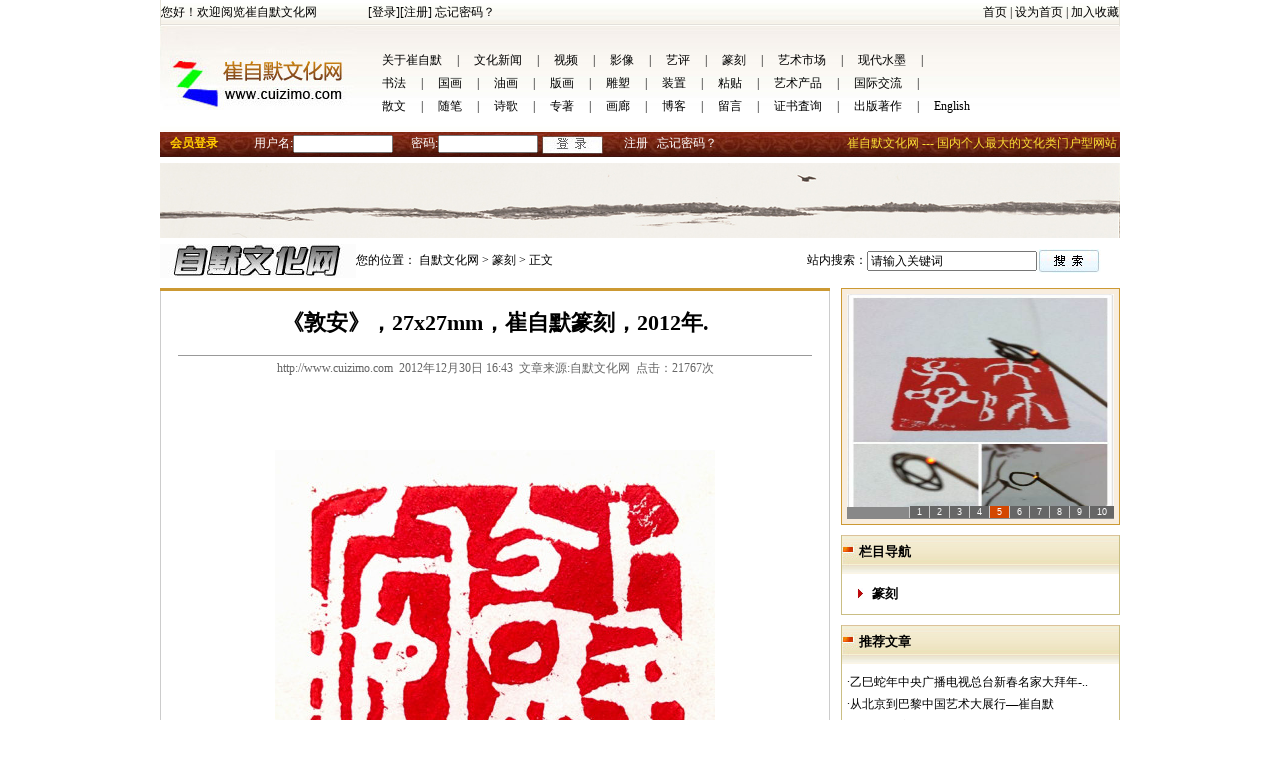

--- FILE ---
content_type: text/html
request_url: http://www.cuizimo.com/newss.asp?CataID=A0007&id=4788
body_size: 10875
content:


<html>
<head>

<title>《敦安》，27x27mm，崔自默篆刻，2012年.-崔自默文化网</title>
<meta name="google-site-verification" content="qjhyD7T_jhhK0nhEsusfK3clPt76scpbtvFgxN1rZzM" />
<meta http-equiv="Content-Type" content="text/html; charset=gb2312">
<link href="size.css" rel="stylesheet" type="text/css">
<script src="js/jquery.tools.min.js" type="text/javascript"></script>
</head>

<body bgcolor="#FFFFFF" leftmargin="0" topmargin="0" marginwidth="0" marginheight="0">
<table width="960" border="0" align="center" cellpadding="0" cellspacing="0" style=" border-left:#E4E1D8 double 1px; border-right:#E4E1D8 double 1px;">
  <tr>
    <td width="207" background="images/zimo_02.jpg">您好！欢迎阅览崔自默文化网</td>
    <td width="541" align="left" background="images/zimo_02.jpg"><a href="login.asp" class="v2">[登录]</a><a href="reg.asp" class="v2">[注册]</a> <a href="getpwd.asp" class="v2">忘记密码？</a></td>
    <td width="210" height="26" align="right" background="images/zimo_02.jpg"><a href="index.asp" class="v3">首页</a> | <a href="#" onClick="this.style.behavior='url(#default#homepage)';this.sethomepage('http://www.cuizimo.com');return false;" class="v2">设为首页</a> | <a href="#" onClick="window.external.AddFavorite('http://www.cuizimo.com','自墨文化网');return false" class="v2">加入收藏</a></td>
  </tr>
  
</table>
<table width="960" height="106" border="0" align="center" cellpadding="0" cellspacing="0" background="images/zimo_06.jpg">
  <tr>
    <td width="207" valign="top"><a href="index.asp"><img src="images/zimo_05.jpg" width="197" height="84" alt="" border="0"></a></td>
    <td width="753" valign="top" style=" padding-top:23px;"><table width="100%" border="0" cellspacing="0" cellpadding="0">
      <tr>
        <td height="23"><a href="news.asp?cataid=A0001" class="vtop" target="_blank">关于崔自默</a>|<a href="news.asp?cataid=A0002" class="vtop" target="_blank">文化新闻</a>|<a href="pro2.asp?cataid=A0003" class="vtop" target="_blank">视频</a>|<a href="news2lei.asp?cataid=A0004" class="vtop" target="_blank">影像</a>|<a href="news2.asp?cataid=A0005" class="vtop" target="_blank">艺评</a>|<a href="news2.asp?cataid=A0007" class="vtop" target="_blank">篆刻</a>|<a href="news2.asp?cataid=A0159" class="vtop" target="_blank">艺术市场</a>|<a href="news2.asp?cataid=A0011" class="vtop" target="_blank">现代水墨</a>|</td>
      </tr>
      <tr>
        <td height="23"><a href="news2.asp?cataid=A0008" class="vtop" target="_blank">书法</a>|<a href="news2lei.asp?cataid=A0009" class="vtop" target="_blank">国画</a>|<a href="news2.asp?cataid=A0012" class="vtop" target="_blank">油画</a>|<a href="pro2.asp?cataid=A0013" class="vtop" target="_blank">版画</a>|<a href="pro2.asp?cataid=A0014" class="vtop" target="_blank">雕塑</a>|<a href="news2.asp?cataid=A0015" class="vtop" target="_blank">装置</a>|<a href="news2.asp?cataid=A0016" class="vtop" target="_blank">粘贴</a>|<a href="news2lei.asp?cataid=A0160" class="vtop" target="_blank">艺术产品</a>|<a href="news.asp?cataid=A0164" class="vtop" target="_blank">国际交流</a>|</td>
      </tr>
      <tr>
        <td height="23"><a href="news.asp?cataid=A0017" class="vtop" target="_blank">散文</a>|<a href="news2lei.asp?cataid=A0018" class="vtop" target="_blank">随笔</a>|<a href="news.asp?cataid=A0020" class="vtop" target="_blank">诗歌</a>|<a href="news2lei.asp?cataid=A0157" class="vtop" target="_blank">专著</a>|<a href="pro2.asp?cataid=A0161" class="vtop" target="_blank">画廊</a>|<a href="news2.asp?cataid=A0162" class="vtop" target="_blank">博客</a>|<a href="liu.asp" class="vtop" target="_blank">留言</a>|<a href="zjs.asp" class="vtop" target="_blank">证书査询</a>|<a href="pro2lei.asp?cataid=A0158" class="vtop" target="_blank">出版著作</a>|<a href="news.asp?cataid=A0165" class="vtop" target="_blank">English</a></td>
      </tr>
    </table></td>
  </tr>
</table>
<table width="960" height="25" border="0" align="center" cellpadding="0" cellspacing="0">
  <tr>
    <td background="images/zimo_10.jpg"><table width="100%" border="0" cellspacing="0" cellpadding="0">
                <form id="checkfk" name="checkfk" method="post" action=""><tr>
        <td width="7%" align="center"><div style="font-weight:bold; color:#FFCC00;">会员登录</div></td>
        <td width="56%" style=" color:#fff;"><table width="536" border="0" cellspacing="0" cellpadding="0">
          <tr>
           
            <td width="468">
<table width="534" border="0" cellspacing="0" cellpadding="0">
            <tr>
              <td width="12%" align="right" style="color:#fff;">用户名:</td>
              <td width="19%" style="color:#fff;"><input name="username" type="text" id="username" style="height:18px;" size="12" /></td>
              <td width="8%" align="right" style="color:#fff;">密码:</td>
              <td width="19%" style="color:#fff;"><input name="password" type="password" size="12" style="height:18px;" /></td>
              <td width="16%" style="padding-top:2px;"><input name="image" type="image" style="margin-left:3px;"  onclick="return checkfk();" value="提交" src="images/zimo_09s.jpg" />
                <input name="login" type="hidden" id="login" value="ok" /></td>
              <td width="26%"><a href="reg.asp" class="v2" style="color:#FFFFFF">注册</a> &nbsp;  <a href="getpwd.asp" class="v2" style="color:#FFFFFF">忘记密码？</a></td>
            </tr>
          </table>
</td>
			 </tr>
        </table>          </td>
        <td width="37%" align="right" style="color:#FBDF35;">崔自默文化网 --- 国内个人最大的文化类门户型网站&nbsp;</td>
        </tr></form>
    </table></td>
  </tr>
</table>


<SCRIPT LANGUAGE="JavaScript">
<!--
function checkspace(checkstr) {
  var str = '';
  for(i = 0; i < checkstr.length; i++) {
    str = str + ' ';
  }
  return (str == checkstr);
}

function checkfk()
{
   if(checkspace(document.chex.username.value)) {
	document.chex.username.focus();
    alert("请填写用户名!");
	return false;
  }
   if(checkspace(document.chex.password.value)) {
	document.chex.password.focus();
    alert("请填写密码!");
	return false;
  }
}
//-->
</script> 

<table width="960" border="0" align="center" cellpadding="0" cellspacing="0" style="margin-bottom:6px; margin-top:6px; ">
  <tr>
    <td><img src=adminis/uploadfile/201010118471880350.jpg border=0 width=960 height=75 ></td>
  </tr>
</table>
<table width="960" border="0" align="center" cellpadding="0" cellspacing="0" style="margin-bottom:10px;">
  <tr>
    <td width="196"><img src="img/logo.jpg" /></td>
    <td width="462">
      您的位置：<a href="index.asp" class="v2"> 自默文化网 &gt; </a><a href=?cataid=A0007 class=v2>篆刻 > </a>正文</td>
    <td width="66" align="right">站内搜索：</td>
    <form action="sou.asp" method="post" name="form2" id="form2">
      <td width="153"><input name="textfield3" type="text" size="22" value="请输入关键词" onClick="value=''"/>
      </td>
      <td width="83" style="padding-top:1px;"><input type="image" name="imageField" src="img/sou.jpg" /></td>
    </form>
  </tr>
</table>

<table width="960" border="0" align="center" cellpadding="0" cellspacing="0">
  <tr>
    <td width="681" valign="top"><table width="670" border="0" cellspacing="0" cellpadding="0">
      <tr>
        <td height="3" bgcolor="#CC9933"></td>
      </tr>
    </table>
      <table width="670" border="0" cellspacing="0" cellpadding="0" style="border-left:#CCCCCC double 1px; border-right:#CCCCCC double 1px; border-bottom:#CCCCCC double 1px;">
      <tr>
        <td height="631" align="center" valign="top"><table width="95%" border="0" cellspacing="0" cellpadding="0">
          <tr>
            <td height="65" align="center" style=" line-height:180%; border-bottom:#999999 double 1px; font-size:22px; font-weight:bold;">《敦安》，27x27mm，崔自默篆刻，2012年.</td>
          </tr>
          <tr>
            <td height="26" align="center"  style="color:#666666;">http://www.cuizimo.com&nbsp;&nbsp;2012年12月30日&nbsp;16:43&nbsp;&nbsp;文章来源:自默文化网&nbsp;&nbsp;点击：21767次</td>
          </tr>
          <tr>
            <td height="26" valign="top" style=" padding:10px; line-height:210%; font-size:14px; width:612px; overflow:hidden;">
<DIV class=WB_text node-type="feed_list_content" nick-name="崔自默">&nbsp;</DIV>
<DIV class=WB_text node-type="feed_list_content" nick-name="崔自默">&nbsp;</DIV>
<DIV class=WB_text align=center node-type="feed_list_content" nick-name="崔自默"><IMG src="/adminis/WebEditor/UploadFile/2012123016434544.jpg" border=0></DIV>
<DIV class=WB_text align=center node-type="feed_list_content" nick-name="崔自默"><FONT size=2>《敦安》，27x27mm，崔自默篆刻，2012年.</FONT></DIV><br><br><b>总共1页&nbsp;&nbsp;</b><font color='#FF0000'><b>1</b></font>&nbsp;&nbsp;		
	</td>
          </tr>
        </table>
		
<table height="90" cellspacing="0" cellpadding="0" width="95%" align="center" border="0" style="margin-bottom:18px;">
          <tbody>
            <tr class="text">
              <td height="35" bgcolor="#f0f0f0">&nbsp;上一篇：

<a href="newss.asp?id=5167&amp;Cataid=A0007" target="_blank"  class="v2" style="color:undefined">仁爱</a>

		  
</td>
            </tr>
            <tr class="text">
              <td height="25" bgcolor="#f0f0f0">

&nbsp;下一篇：

<a href="newss.asp?id=4787&amp;Cataid=A0007" target="_blank"  class="v2" style="color:undefined">《子曰其恕乎》，33x33mm，崔自默篆刻，2012年</a>

		  </td>
            </tr>
            <tr class="text">
              <td height="30" bgcolor="#f0f0f0"><div align="center">
<a class="v2" href="javascript:window.print()">【打印文章】</a>&nbsp;<a href="#" onClick="window.external.AddFavorite('http://www.cuizimo.com/newss.asp?CataID=A0007&id=4788','自默文化网');return false" class="v2">【加入收藏】</a>&nbsp;<a class="v2" href="javascript:window.close()">【关闭本页】</a> </div></td>
            </tr>
          </tbody>
      </table>		
		</td>
      </tr>
    </table>
      <table width="670" border="0" cellspacing="0" cellpadding="0" class="bian2" style="margin-top:10px;">
        <tr>
          <td height="36" background="img/erj3.jpg" class="a1">&nbsp;&nbsp;相关文章</td>
        </tr>
        <tr>
          <td height="36" style="padding:10px;">
	<table width="100%" border="0" cellspacing="0" cellpadding="0">
         <tr>
           <td valign="bottom" height="22"><a href="newss.asp?CataID=A0007&amp;id=5167" target="_blank" class="v2" style="color:undefined">·仁爱
           </a></td>
         </tr>
     </table>
	
	<table width="100%" border="0" cellspacing="0" cellpadding="0">
         <tr>
           <td valign="bottom" height="22"><a href="newss.asp?CataID=A0007&amp;id=5166" target="_blank" class="v2" style="color:undefined">·艺术之精神 科学之思想
           </a></td>
         </tr>
     </table>
	
	<table width="100%" border="0" cellspacing="0" cellpadding="0">
         <tr>
           <td valign="bottom" height="22"><a href="newss.asp?CataID=A0007&amp;id=4788" target="_blank" class="v2" style="color:undefined">·《敦安》，27x27mm，崔自默篆刻，2012年.
           </a></td>
         </tr>
     </table>
	
	<table width="100%" border="0" cellspacing="0" cellpadding="0">
         <tr>
           <td valign="bottom" height="22"><a href="newss.asp?CataID=A0007&amp;id=4787" target="_blank" class="v2" style="color:undefined">·《子曰其恕乎》，33x33mm，崔自默篆刻，2012年
           </a></td>
         </tr>
     </table>
	
	<table width="100%" border="0" cellspacing="0" cellpadding="0">
         <tr>
           <td valign="bottom" height="22"><a href="newss.asp?CataID=A0007&amp;id=4730" target="_blank" class="v2" style="color:undefined">·《澄台翰饭》，27x44x60mm，崔自默篆刻，2012年
           </a></td>
         </tr>
     </table>
	
	<table width="100%" border="0" cellspacing="0" cellpadding="0">
         <tr>
           <td valign="bottom" height="22"><a href="newss.asp?CataID=A0007&amp;id=4480" target="_blank" class="v2" style="color:undefined">·崔自默新印
           </a></td>
         </tr>
     </table>
	
	<table width="100%" border="0" cellspacing="0" cellpadding="0">
         <tr>
           <td valign="bottom" height="22"><a href="newss.asp?CataID=A0007&amp;id=4402" target="_blank" class="v2" style="color:undefined">·“道由心学，心假香传。” 
           </a></td>
         </tr>
     </table>
	
	<table width="100%" border="0" cellspacing="0" cellpadding="0">
         <tr>
           <td valign="bottom" height="22"><a href="newss.asp?CataID=A0007&amp;id=4378" target="_blank" class="v2" style="color:undefined">·篆刻『心经』
           </a></td>
         </tr>
     </table>
	
	<table width="100%" border="0" cellspacing="0" cellpadding="0">
         <tr>
           <td valign="bottom" height="22"><a href="newss.asp?CataID=A0007&amp;id=4344" target="_blank" class="v2" style="color:undefined">·尊道贵德，和谐共生
           </a></td>
         </tr>
     </table>
	
	<table width="100%" border="0" cellspacing="0" cellpadding="0">
         <tr>
           <td valign="bottom" height="22"><a href="newss.asp?CataID=A0007&amp;id=4337" target="_blank" class="v2" style="color:undefined">·侯宁保平印
           </a></td>
         </tr>
     </table>
	
	<table width="100%" border="0" cellspacing="0" cellpadding="0">
         <tr>
           <td valign="bottom" height="22"><a href="newss.asp?CataID=A0007&amp;id=4278" target="_blank" class="v2" style="color:undefined">·万法一门
           </a></td>
         </tr>
     </table>
	
	<table width="100%" border="0" cellspacing="0" cellpadding="0">
         <tr>
           <td valign="bottom" height="22"><a href="newss.asp?CataID=A0007&amp;id=4229" target="_blank" class="v2" style="color:undefined">·崔自默篆刻『阿耨多罗三藐三菩提』
           </a></td>
         </tr>
     </table>
	
	<table width="100%" border="0" cellspacing="0" cellpadding="0">
         <tr>
           <td valign="bottom" height="22"><a href="newss.asp?CataID=A0007&amp;id=4228" target="_blank" class="v2" style="color:undefined">·崔自默篆刻『心经』
           </a></td>
         </tr>
     </table>
	
	<table width="100%" border="0" cellspacing="0" cellpadding="0">
         <tr>
           <td valign="bottom" height="22"><a href="newss.asp?CataID=A0007&amp;id=4227" target="_blank" class="v2" style="color:undefined">·崔自默新印『大师子吼』
           </a></td>
         </tr>
     </table>
	
	<table width="100%" border="0" cellspacing="0" cellpadding="0">
         <tr>
           <td valign="bottom" height="22"><a href="newss.asp?CataID=A0007&amp;id=4088" target="_blank" class="v2" style="color:undefined">·一怒为苍生
           </a></td>
         </tr>
     </table>
	</td>
        </tr>
      </table>
      <table width="670" border="0" cellspacing="0" cellpadding="0" style="margin-top:10px;">
        <tr>
          <td width="329" valign="top"><table width="100%" border="0" cellspacing="0" cellpadding="0" class="bian2">
              <tr>
                <td height="36" background="img/erj3.jpg" class="a1">&nbsp;&nbsp;图片推荐</td>
              </tr>
              <tr>
                <td height="451" valign="top" bgcolor="#F8F8F8" style="padding:5px;">
                    <table border="0" cellspacing="0" cellpadding="0">
                      <tr>
                        
                        <td><table width="100%" border="0" cellspacing="0" cellpadding="0" style=" margin-right:10px; margin-bottom:10px;">
                            <tr>
                              <td align="center"><a href="newss.asp?CataID=A0002&amp;id=5214" target="_blank" class="v2">
                                
                                <img src="adminis//UpFile/2025-2/1311552522665.jpg" width="148" height="110" style="border:#D9CDB7 double 1px;">
                                
                              </a></td>
                            </tr>
                            <tr>
                              <td align="center" style="padding-top:3px;"><a href="newss.asp?CataID=A0002&amp;id=5214" target="_blank" class="v2">
                                <div style="style=padding-bottom:8px;">乙巳蛇年中央广播</div>
                              </a></td>
                            </tr>
                        </table></td>
                        
                        <td><table width="100%" border="0" cellspacing="0" cellpadding="0" style=" margin-right:10px; margin-bottom:10px;">
                            <tr>
                              <td align="center"><a href="newss.asp?CataID=A0002&amp;id=5107" target="_blank" class="v2">
                                
                                <img src="adminis/uploadfile/201612280102712743.jpg" width="148" height="110" style="border:#D9CDB7 double 1px;">
                                
                              </a></td>
                            </tr>
                            <tr>
                              <td align="center" style="padding-top:3px;"><a href="newss.asp?CataID=A0002&amp;id=5107" target="_blank" class="v2">
                                <div style="style=padding-bottom:8px;">葛优先生到访崔自</div>
                              </a></td>
                            </tr>
                        </table></td>
                        </tr><tr>
                        <td><table width="100%" border="0" cellspacing="0" cellpadding="0" style=" margin-right:10px; margin-bottom:10px;">
                            <tr>
                              <td align="center"><a href="newss.asp?CataID=A0002&amp;id=5039" target="_blank" class="v2">
                                
                                <img src="adminis/uploadfile/201481814532539713.jpg" width="148" height="110" style="border:#D9CDB7 double 1px;">
                                
                              </a></td>
                            </tr>
                            <tr>
                              <td align="center" style="padding-top:3px;"><a href="newss.asp?CataID=A0002&amp;id=5039" target="_blank" class="v2">
                                <div style="style=padding-bottom:8px;">崔自默作品点亮“</div>
                              </a></td>
                            </tr>
                        </table></td>
                        
                        <td><table width="100%" border="0" cellspacing="0" cellpadding="0" style=" margin-right:10px; margin-bottom:10px;">
                            <tr>
                              <td align="center"><a href="newss.asp?CataID=A0002&amp;id=5014" target="_blank" class="v2">
                                
                                <img src="adminis/uploadfile/201441901044134.jpg" width="148" height="110" style="border:#D9CDB7 double 1px;">
                                
                              </a></td>
                            </tr>
                            <tr>
                              <td align="center" style="padding-top:3px;"><a href="newss.asp?CataID=A0002&amp;id=5014" target="_blank" class="v2">
                                <div style="style=padding-bottom:8px;">崔自默再次握手好</div>
                              </a></td>
                            </tr>
                        </table></td>
                        </tr><tr>
                        <td><table width="100%" border="0" cellspacing="0" cellpadding="0" style=" margin-right:10px; margin-bottom:10px;">
                            <tr>
                              <td align="center"><a href="newss.asp?CataID=A0002&amp;id=4997" target="_blank" class="v2">
                                
                                <img src="adminis/uploadfile/2014281731376727.jpg" width="148" height="110" style="border:#D9CDB7 double 1px;">
                                
                              </a></td>
                            </tr>
                            <tr>
                              <td align="center" style="padding-top:3px;"><a href="newss.asp?CataID=A0002&amp;id=4997" target="_blank" class="v2">
                                <div style="style=padding-bottom:8px;">华人画家崔自默作</div>
                              </a></td>
                            </tr>
                        </table></td>
                        
                        <td><table width="100%" border="0" cellspacing="0" cellpadding="0" style=" margin-right:10px; margin-bottom:10px;">
                            <tr>
                              <td align="center"><a href="newss.asp?CataID=A0002&amp;id=4981" target="_blank" class="v2">
                                
                                <img src="adminis/uploadfile/20141117374112260.jpg" width="148" height="110" style="border:#D9CDB7 double 1px;">
                                
                              </a></td>
                            </tr>
                            <tr>
                              <td align="center" style="padding-top:3px;"><a href="newss.asp?CataID=A0002&amp;id=4981" target="_blank" class="v2">
                                <div style="style=padding-bottom:8px;">崔自默砺志新书《</div>
                              </a></td>
                            </tr>
                        </table></td>
                        </tr><tr>
                      </tr>
                    </table>
                   </td>
              </tr>
          </table></td>
          <td width="10" valign="top">&nbsp;</td>
          <td width="331" height="21" valign="top"><table width="100%" border="0" cellspacing="0" cellpadding="0" class="bian2">
              <tr>
                <td height="36" background="img/erj3.jpg"><span class="a1">&nbsp;&nbsp;热点专题</span></td>
              </tr>
              <tr>
                <td height="452" valign="top" bgcolor="#F8F8F8" style="padding:5px;">
	<table width="100%" border="0" cellspacing="0" cellpadding="0">
         <tr>
           <td valign="bottom" height="22"><a href="newss.asp?CataID=A01570015&amp;id=3432" target="_blank" class="v2" style="color:undefined">·庄子显灵记
           </a></td>
         </tr>
     </table>
	
	<table width="100%" border="0" cellspacing="0" cellpadding="0">
         <tr>
           <td valign="bottom" height="22"><a href="newss.asp?CataID=A01570015&amp;id=3448" target="_blank" class="v2" style="color:undefined">·“荣宝拍卖”近年范曾书画赏析
           </a></td>
         </tr>
     </table>
	
	<table width="100%" border="0" cellspacing="0" cellpadding="0">
         <tr>
           <td valign="bottom" height="22"><a href="newss.asp?CataID=A01570015&amp;id=3405" target="_blank" class="v2" style="color:undefined">·范曾研究举隅（5）
           </a></td>
         </tr>
     </table>
	
	<table width="100%" border="0" cellspacing="0" cellpadding="0">
         <tr>
           <td valign="bottom" height="22"><a href="newss.asp?CataID=A01570015&amp;id=3398" target="_blank" class="v2" style="color:undefined">·范曾研究举隅(1)
           </a></td>
         </tr>
     </table>
	
	<table width="100%" border="0" cellspacing="0" cellpadding="0">
         <tr>
           <td valign="bottom" height="22"><a href="newss.asp?CataID=A01570013&amp;id=3253" target="_blank" class="v2" style="color:undefined">·[组图]洗澡的艺术（3）--西方的沐浴
           </a></td>
         </tr>
     </table>
	
	<table width="100%" border="0" cellspacing="0" cellpadding="0">
         <tr>
           <td valign="bottom" height="22"><a href="newss.asp?CataID=A01570001&amp;id=1275" target="_blank" class="v2" style="color:#CC3300">·《为道日损》第三章 ——疏而不失
           </a></td>
         </tr>
     </table>
	
	<table width="100%" border="0" cellspacing="0" cellpadding="0">
         <tr>
           <td valign="bottom" height="22"><a href="newss.asp?CataID=A01570001&amp;id=1243" target="_blank" class="v2" style="color:undefined">·《为道日损》第四章 ——道非常道    ..
           </a></td>
         </tr>
     </table>
	
	<table width="100%" border="0" cellspacing="0" cellpadding="0">
         <tr>
           <td valign="bottom" height="22"><a href="newss.asp?CataID=A01570015&amp;id=3403" target="_blank" class="v2" style="color:undefined">·范曾研究举隅（2）
           </a></td>
         </tr>
     </table>
	
	<table width="100%" border="0" cellspacing="0" cellpadding="0">
         <tr>
           <td valign="bottom" height="22"><a href="newss.asp?CataID=A01570015&amp;id=3401" target="_blank" class="v2" style="color:undefined">·范曾研究举隅（11）
           </a></td>
         </tr>
     </table>
	
	<table width="100%" border="0" cellspacing="0" cellpadding="0">
         <tr>
           <td valign="bottom" height="22"><a href="newss.asp?CataID=A01570015&amp;id=3449" target="_blank" class="v2" style="color:#6699FF">·关于范曾先生书画的鉴定
           </a></td>
         </tr>
     </table>
	
	<table width="100%" border="0" cellspacing="0" cellpadding="0">
         <tr>
           <td valign="bottom" height="22"><a href="newss.asp?CataID=A01570015&amp;id=3445" target="_blank" class="v2" style="color:undefined">·与范曾先生“合作”书画
           </a></td>
         </tr>
     </table>
	
	<table width="100%" border="0" cellspacing="0" cellpadding="0">
         <tr>
           <td valign="bottom" height="22"><a href="newss.asp?CataID=A01570015&amp;id=3366" target="_blank" class="v2" style="color:undefined">·范曾先生《奇文共欣赏——陈省身与杨振宁》..
           </a></td>
         </tr>
     </table>
	
	<table width="100%" border="0" cellspacing="0" cellpadding="0">
         <tr>
           <td valign="bottom" height="22"><a href="newss.asp?CataID=A01570012&amp;id=3310" target="_blank" class="v2" style="color:undefined">·<章草>(上)
           </a></td>
         </tr>
     </table>
	
	<table width="100%" border="0" cellspacing="0" cellpadding="0">
         <tr>
           <td valign="bottom" height="22"><a href="newss.asp?CataID=A01570015&amp;id=3357" target="_blank" class="v2" style="color:undefined">·禅与八大
           </a></td>
         </tr>
     </table>
	
	<table width="100%" border="0" cellspacing="0" cellpadding="0">
         <tr>
           <td valign="bottom" height="22"><a href="newss.asp?CataID=A01570015&amp;id=3352" target="_blank" class="v2" style="color:undefined">·科学和艺术，两片水域
           </a></td>
         </tr>
     </table>
	
	<table width="100%" border="0" cellspacing="0" cellpadding="0">
         <tr>
           <td valign="bottom" height="22"><a href="newss.asp?CataID=A00180002&amp;id=1279" target="_blank" class="v2" style="color:undefined">·随感笔录（3）
           </a></td>
         </tr>
     </table>
	
	<table width="100%" border="0" cellspacing="0" cellpadding="0">
         <tr>
           <td valign="bottom" height="22"><a href="newss.asp?CataID=A01570001&amp;id=1224" target="_blank" class="v2" style="color:undefined">·《为道日损》第五章——一以贯之
           </a></td>
         </tr>
     </table>
	
	<table width="100%" border="0" cellspacing="0" cellpadding="0">
         <tr>
           <td valign="bottom" height="22"><a href="newss.asp?CataID=A01570015&amp;id=3443" target="_blank" class="v2" style="color:undefined">·我笔记本里的范曾先生笔迹选
           </a></td>
         </tr>
     </table>
	
	<table width="100%" border="0" cellspacing="0" cellpadding="0">
         <tr>
           <td valign="bottom" height="22"><a href="newss.asp?CataID=A0002&amp;id=4907" target="_blank" class="v2" style="color:undefined">·崔自默博士受聘为国防大学美术书法研究院首..
           </a></td>
         </tr>
     </table>
	
	<table width="100%" border="0" cellspacing="0" cellpadding="0">
         <tr>
           <td valign="bottom" height="22"><a href="newss.asp?CataID=A0002&amp;id=4848" target="_blank" class="v2" style="color:undefined">·崔自默出席好莱坞大片《钢铁侠3》超前点映..
           </a></td>
         </tr>
     </table>
	</td>
              </tr>
          </table></td>
        </tr>
      </table></td>
    <td width="279" valign="top"><table width="279" border="0" cellspacing="0" cellpadding="0">
      <tr>
        <td width="279" height="122" bgcolor="#F8EDDE"  style="padding:5px; border:#CC9933 double 1px;">
<SCRIPT>
var widths=267;              
var heights=225;              
var counts=10;   

img1=new Image ();img1.src='adminis/uploadfile/201712298455480887.jpg'; 
url1=new Image ();url1.src='newss.asp?cataid=A0007&id=5167';

img2=new Image ();img2.src='adminis/uploadfile/2012123016425578682.jpg'; 
url2=new Image ();url2.src='newss.asp?cataid=A0007&id=4788';

img3=new Image ();img3.src='adminis/uploadfile/2012101111245998233.jpg'; 
url3=new Image ();url3.src='newss.asp?cataid=A0007&id=4730';

img4=new Image ();img4.src='adminis/uploadfile/20121111175385847.jpg'; 
url4=new Image ();url4.src='newss.asp?cataid=A0007&id=4480';

img5=new Image ();img5.src='adminis/uploadfile/2011112510103266318.jpg'; 
url5=new Image ();url5.src='newss.asp?cataid=A0007&id=4402';

img6=new Image ();img6.src='adminis/uploadfile/20111031928156263.jpg'; 
url6=new Image ();url6.src='newss.asp?cataid=A0007&id=4378';

img7=new Image ();img7.src='adminis/uploadfile/201191915493953208.jpg'; 
url7=new Image ();url7.src='newss.asp?cataid=A0007&id=4344';

img8=new Image ();img8.src='adminis/uploadfile/20116211023299690.jpg'; 
url8=new Image ();url8.src='newss.asp?cataid=A0007&id=4278';

img9=new Image ();img9.src='adminis/uploadfile/201153013254753250.jpg'; 
url9=new Image ();url9.src='newss.asp?cataid=A0007&id=4229';

img10=new Image ();img10.src='adminis/uploadfile/20115301365433798.jpg'; 
url10=new Image ();url10.src='newss.asp?cataid=A0007&id=4228';

//???????
var nn=1;
var key=0;
function change_img()
{if(key==0){key=1;}
else if(document.all)
{document.getElementById("pic").filters[0].Apply();document.getElementById("pic").filters[0].Play(duration=2);}
eval('document.getElementById("pic").src=img'+nn+'.src');
eval('document.getElementById("url").href=url'+nn+'.src');
for (var i=1;i<=counts;i++){document.getElementById("xxjdjj"+i).className='axx';}
document.getElementById("xxjdjj"+nn).className='bxx';
nn++;if(nn>counts){nn=1;}
tt=setTimeout('change_img()',4000);}
function changeimg(n){nn=n;window.clearInterval(tt);change_img();}
document.write('<style>');
document.write('.axx{padding:1px 7px;border-left:#cccccc 1px solid;}');
document.write('a.axx:link,a.axx:visited{text-decoration:none;color:#fff;line-height:12px;font:9px sans-serif;background-color:#666;}');
document.write('a.axx:active,a.axx:hover{text-decoration:none;color:#fff;line-height:12px;font:9px sans-serif;background-color:#999;}');
document.write('.bxx{padding:1px 7px;border-left:#cccccc 1px solid;}');
document.write('a.bxx:link,a.bxx:visited{text-decoration:none;color:#fff;line-height:12px;font:9px sans-serif;background-color:#D34600;}');
document.write('a.bxx:active,a.bxx:hover{text-decoration:none;color:#fff;line-height:12px;font:9px sans-serif;background-color:#D34600;}');
document.write('</style>');
document.write('<div style="width:'+widths+'px;height:'+heights+'px;overflow:hidden;text-overflow:clip;">');
document.write('<div><a id="url"><img id="pic" style="border:0px;filter:progid:dximagetransform.microsoft.wipe(gradientsize=1.0,wipestyle=4, motion=forward)" width='+widths+' height='+heights+' /></a></div>');
document.write('<div style="filter:alpha(style=1,opacity=10,finishOpacity=80);background: #888888;width:100%-2px;text-align:right;top:-12px;position:relative;margin:1px;height:12px;padding:0px;margin:0px;border:0px;">');
for(var i=1;i<counts+1;i++){document.write('<a href="javascript:changeimg('+i+');" id="xxjdjj'+i+'" class="axx" target="_self">'+i+'</a>');}
document.write('</div></div>');
change_img();
                  </SCRIPT>

</td>
      </tr>
    </table>
      <table width="279" border="0" cellspacing="0" cellpadding="0" class="bian1" style="margin-top:10px;">
        <tr>
          <td height="39" background="img/erj2.jpg" class="a1" style="padding-left:17px; padding-bottom:5px;">栏目导航</td>
        </tr>
        <tr>
          <td height="23" valign="top" style="padding:5px;"><table width="100%" border="0" cellspacing="0" cellpadding="0">
              
              <tr>
                <td width="9%" align="center" class="td"><img src="img/sanjiao.jpg"></td>
                <td width="91%" height="30" class="td">
                    <a href="news.asp?Cataid=A0007" class="a1">篆刻</a>
                    </td>
              </tr>
              
          </table></td>
        </tr>
      </table>
      <table width="279" border="0" cellspacing="0" cellpadding="0" class="bian1" style="margin-top:10px;">
        <tr>
          <td height="39" background="img/erj2.jpg" class="a1" style="padding-left:17px; padding-bottom:5px;">推荐文章</td>
        </tr>
        <tr>
          <td height="163" valign="top" style="padding:5px;">
	<table width="100%" border="0" cellspacing="0" cellpadding="0">
         <tr>
           <td valign="bottom" height="22"><a href="newss.asp?CataID=A0002&amp;id=5214" target="_blank" class="v2" style="color:undefined">·乙巳蛇年中央广播电视总台新春名家大拜年-..
           </a></td>
         </tr>
     </table>
	
	<table width="100%" border="0" cellspacing="0" cellpadding="0">
         <tr>
           <td valign="bottom" height="22"><a href="newss.asp?CataID=A0002&amp;id=5211" target="_blank" class="v2" style="color:undefined">·从北京到巴黎中国艺术大展行—崔自默
           </a></td>
         </tr>
     </table>
	
	<table width="100%" border="0" cellspacing="0" cellpadding="0">
         <tr>
           <td valign="bottom" height="22"><a href="newss.asp?CataID=A0002&amp;id=5210" target="_blank" class="v2" style="color:undefined">·崔自默出席《一路锦绣》山海尊首发仪式
           </a></td>
         </tr>
     </table>
	
	<table width="100%" border="0" cellspacing="0" cellpadding="0">
         <tr>
           <td valign="bottom" height="22"><a href="newss.asp?CataID=A0002&amp;id=5209" target="_blank" class="v2" style="color:undefined">·中法艺术家奥林匹克行”专题片之《崔自默》
           </a></td>
         </tr>
     </table>
	
	<table width="100%" border="0" cellspacing="0" cellpadding="0">
         <tr>
           <td valign="bottom" height="22"><a href="newss.asp?CataID=A0002&amp;id=5208" target="_blank" class="v2" style="color:undefined">·崔自默先生荣获国际奥艺“科学与艺术大奖”
           </a></td>
         </tr>
     </table>
	
	<table width="100%" border="0" cellspacing="0" cellpadding="0">
         <tr>
           <td valign="bottom" height="22"><a href="newss.asp?CataID=A0166&amp;id=5207" target="_blank" class="v2" style="color:undefined">·慈善北京封面人物崔自默
           </a></td>
         </tr>
     </table>
	
	<table width="100%" border="0" cellspacing="0" cellpadding="0">
         <tr>
           <td valign="bottom" height="22"><a href="newss.asp?CataID=A0166&amp;id=5206" target="_blank" class="v2" style="color:undefined">·崔自默新彩作品亮相北京国际时装周
           </a></td>
         </tr>
     </table>
	
	<table width="100%" border="0" cellspacing="0" cellpadding="0">
         <tr>
           <td valign="bottom" height="22"><a href="newss.asp?CataID=A0166&amp;id=5205" target="_blank" class="v2" style="color:undefined">·崔自默“仁爱”梵蒂冈
           </a></td>
         </tr>
     </table>
	
	<table width="100%" border="0" cellspacing="0" cellpadding="0">
         <tr>
           <td valign="bottom" height="22"><a href="newss.asp?CataID=A0002&amp;id=5204" target="_blank" class="v2" style="color:undefined">·《艺术沉思路》清华大学出版社出版发行
           </a></td>
         </tr>
     </table>
	
	<table width="100%" border="0" cellspacing="0" cellpadding="0">
         <tr>
           <td valign="bottom" height="22"><a href="newss.asp?CataID=A0001&amp;id=5203" target="_blank" class="v2" style="color:undefined">·《艺术沉思路》清华大学出版社出版发行
           </a></td>
         </tr>
     </table>
	
	<table width="100%" border="0" cellspacing="0" cellpadding="0">
         <tr>
           <td valign="bottom" height="22"><a href="newss.asp?CataID=A0002&amp;id=5202" target="_blank" class="v2" style="color:undefined">·北京翰海2021秋拍崔自默作品再创佳绩
           </a></td>
         </tr>
     </table>
	
	<table width="100%" border="0" cellspacing="0" cellpadding="0">
         <tr>
           <td valign="bottom" height="22"><a href="newss.asp?CataID=A0002&amp;id=5201" target="_blank" class="v2" style="color:undefined">·崔自默先生与李嘉存合作大鸡图
           </a></td>
         </tr>
     </table>
	
	<table width="100%" border="0" cellspacing="0" cellpadding="0">
         <tr>
           <td valign="bottom" height="22"><a href="newss.asp?CataID=A0002&amp;id=5200" target="_blank" class="v2" style="color:undefined">·北京翰海2020秋拍崔自默作品再创佳绩
           </a></td>
         </tr>
     </table>
	
	<table width="100%" border="0" cellspacing="0" cellpadding="0">
         <tr>
           <td valign="bottom" height="22"><a href="newss.asp?CataID=A0002&amp;id=5199" target="_blank" class="v2" style="color:undefined">·崔自默书画作品北京瀚海2019秋拍以寸换..
           </a></td>
         </tr>
     </table>
	
	<table width="100%" border="0" cellspacing="0" cellpadding="0">
         <tr>
           <td valign="bottom" height="22"><a href="newss.asp?CataID=A0163&amp;id=5198" target="_blank" class="v2" style="color:undefined">·范曾作品鉴定
           </a></td>
         </tr>
     </table>
	</td>
        </tr>
      </table>
      <table width="279" border="0" cellspacing="0" cellpadding="0" class="bian1" style="margin-top:10px;">
        <tr>
          <td height="39" background="img/erj2.jpg" class="a1" style="padding-left:17px; padding-bottom:5px;">视觉焦点</td>
        </tr>
        <tr>
          <td height="163" valign="top" style="padding:5px;">
                    <table border="0" cellspacing="0" cellpadding="0">
                      <tr>
                        
                        <td><table width="100%" border="0" cellspacing="0" cellpadding="0" style=" margin-right:10px; margin-bottom:10px;">
                            <tr>
                              <td align="center"><a href="newss.asp?CataID=A01570015&amp;id=3405" target="_blank" class="v2">
                                
                                <img src="adminis/uploadfile/2010102212181996370.jpg" width="120" height="90" style="border:#D9CDB7 double 1px;">
                                
                              </a></td>
                            </tr>
                            <tr>
                              <td align="center" style="padding-top:3px;"><a href="newss.asp?CataID=A01570015&amp;id=3405" target="_blank" class="v2">
                                <div style="style=padding-bottom:8px;">范曾研究举隅（5</div>
                              </a></td>
                            </tr>
                        </table></td>
                        
                        <td><table width="100%" border="0" cellspacing="0" cellpadding="0" style=" margin-right:10px; margin-bottom:10px;">
                            <tr>
                              <td align="center"><a href="newss.asp?CataID=A01570015&amp;id=3398" target="_blank" class="v2">
                                
                                <img src="adminis/uploadfile/201011299522693863.jpg" width="120" height="90" style="border:#D9CDB7 double 1px;">
                                
                              </a></td>
                            </tr>
                            <tr>
                              <td align="center" style="padding-top:3px;"><a href="newss.asp?CataID=A01570015&amp;id=3398" target="_blank" class="v2">
                                <div style="style=padding-bottom:8px;">范曾研究举隅(1</div>
                              </a></td>
                            </tr>
                        </table></td>
                        </tr><tr>
                        <td><table width="100%" border="0" cellspacing="0" cellpadding="0" style=" margin-right:10px; margin-bottom:10px;">
                            <tr>
                              <td align="center"><a href="newss.asp?CataID=A01570013&amp;id=3253" target="_blank" class="v2">
                                
                                <img src="adminis/uploadfile/2010102212395863161.jpg" width="120" height="90" style="border:#D9CDB7 double 1px;">
                                
                              </a></td>
                            </tr>
                            <tr>
                              <td align="center" style="padding-top:3px;"><a href="newss.asp?CataID=A01570013&amp;id=3253" target="_blank" class="v2">
                                <div style="style=padding-bottom:8px;">[组图]洗澡的艺</div>
                              </a></td>
                            </tr>
                        </table></td>
                        
                        <td><table width="100%" border="0" cellspacing="0" cellpadding="0" style=" margin-right:10px; margin-bottom:10px;">
                            <tr>
                              <td align="center"><a href="newss.asp?CataID=A01570015&amp;id=3403" target="_blank" class="v2">
                                
                                <img src="adminis/uploadfile/2010112616474550868.jpg" width="120" height="90" style="border:#D9CDB7 double 1px;">
                                
                              </a></td>
                            </tr>
                            <tr>
                              <td align="center" style="padding-top:3px;"><a href="newss.asp?CataID=A01570015&amp;id=3403" target="_blank" class="v2">
                                <div style="style=padding-bottom:8px;">范曾研究举隅（2</div>
                              </a></td>
                            </tr>
                        </table></td>
                        </tr><tr>
                        <td><table width="100%" border="0" cellspacing="0" cellpadding="0" style=" margin-right:10px; margin-bottom:10px;">
                            <tr>
                              <td align="center"><a href="newss.asp?CataID=A01570015&amp;id=3401" target="_blank" class="v2">
                                
                                <img src="adminis/uploadfile/201010221215566679.jpg" width="120" height="90" style="border:#D9CDB7 double 1px;">
                                
                              </a></td>
                            </tr>
                            <tr>
                              <td align="center" style="padding-top:3px;"><a href="newss.asp?CataID=A01570015&amp;id=3401" target="_blank" class="v2">
                                <div style="style=padding-bottom:8px;">范曾研究举隅（1</div>
                              </a></td>
                            </tr>
                        </table></td>
                        
                        <td><table width="100%" border="0" cellspacing="0" cellpadding="0" style=" margin-right:10px; margin-bottom:10px;">
                            <tr>
                              <td align="center"><a href="newss.asp?CataID=A01570015&amp;id=3449" target="_blank" class="v2">
                                
                                <img src="adminis/uploadfile/201011261693851478.jpg" width="120" height="90" style="border:#D9CDB7 double 1px;">
                                
                              </a></td>
                            </tr>
                            <tr>
                              <td align="center" style="padding-top:3px;"><a href="newss.asp?CataID=A01570015&amp;id=3449" target="_blank" class="v2">
                                <div style="style=padding-bottom:8px;">关于范曾先生书画</div>
                              </a></td>
                            </tr>
                        </table></td>
                        </tr><tr>
                      </tr>
                    </table>
                   </td>
        </tr>
      </table></td>
  </tr>
</table>
<table width="960" border="0" align="center" cellpadding="0" cellspacing="0" style="border:#CDCCD2 double 1px; margin-top:10px;">
  <tr>
    <td height="94" align="center" valign="top" background="images/zimo_177.jpg"><table width="100%" border="0" cellspacing="0" cellpadding="0">
      <tr>
        <td height="13" align="center" valign="bottom">&nbsp;</td>
      </tr>
      <tr>
        <td height="13" align="center" style="padding-bottom:8px;">
<table width="106" height="30" border="0" cellpadding="0" cellspacing="0">
      <tr>
	  	 
      </tr>
</table> 
	 </td>
      </tr>
      
      <tr>
        <td height="24" align="center" bgcolor="#EDEDED" style="line-height:180%;"><p align="center">
	<span style="font-size:x-small;font-family:'Times New Roman';"> 崔自默文化网&nbsp;&nbsp;&nbsp;&nbsp; 版权所有 </span><a href="https://beian.miit.gov.cn/" target="_blank" rel="nofollow"><span style="color:#333333;"> 京ICP备11018609号-2</span></a> 京公网安备110115000931<br />
助理韩健：&nbsp;13521766440&nbsp;&nbsp;&nbsp;&nbsp;&nbsp; &nbsp;&nbsp;邮箱：<a href="mailto:zmwh@sohu.com">zmwh@sohu.com</a> 
</p>技术支持：<a href="http://www.rh98.com/" title="北京网站制作" target=_blank  class="v1">北京网站制作</a></td>
      </tr>
      
    </table></td>
  </tr>
</table>
<table width="960" border="0" align="center" cellpadding="0" cellspacing="0">
  <tr>
    <td>
	<span style="display:none;"><script src="http://s11.cnzz.com/stat.php?id=3395370&web_id=3395370&show=pic" language="JavaScript">
	</script></span>
</td>
    <td>&nbsp;</td>
  </tr>
</table>

<!--<SCRIPT LANGUAGE="JavaScript">

var showad = true;
var Toppx = 190;			//上端位置
var AdDivW = 150;		//宽度
var AdDivH = 373;		//高度
var PageWidth = 1000;	//页面多少宽度象素下正好不出现左右滚动条
var MinScreenW = 1024;	//显示广告的最小屏幕宽度象素
var ClosebuttonHtml = '<div align="right" style="position: absolute;top:0px;right:0px;margin:2px;padding:2px;z-index:2000;"><a href="javascript:;" onclick="hidead()" style="color:red;text-decoration:none;font-size:12px;">关闭</a></div>'
var AdContentHtml = '<div align="center" style="color:green;font-size:23pt;font-family:黑体;"><img src="images/left2.jpg" width="150" height="373" border="0"></div>';

var ClosebuttonHtml2 = '<div align="right" style="position: absolute;top:0px;right:0px;margin:2px;padding:2px;z-index:2000;"><a href="javascript:;" onclick="hidead()" style="color:red;text-decoration:none;font-size:12px;">关闭</a></div>'
var AdContentHtml2 = '<div align="center" style="color:green;font-size:23pt;font-family:黑体;"><img src="images/right.jpg" width="150" height="373" border="0"></div>';


document.write ('<div id="Javascript.LeftDiv" style="position: absolute;border: 0px solid #336699;background-color:#EEEEE2;z-index:1000;width:'+AdDivW+'px;height:'+AdDivH+'px;top:-1000px;word-break:break-all;display:none;">'+ClosebuttonHtml+'<div>'+AdContentHtml+'</div></div>');

document.write ('<div id="Javascript.RightDiv" style="position: absolute;border: 0px solid #336699;background-color:#EEEEE2;z-index:1000;width:'+AdDivW+'px;height:'+AdDivH+'px;top:-1000px;word-break:break-all;display:none;">'+ClosebuttonHtml2+'<div>'+AdContentHtml2+'</div></div>');
function scall(){
if(!showad){return;}
if (window.screen.width<MinScreenW){
alert("临时提示：\n\n显示器分辨率宽度小于"+MinScreenW+",不显示广告");
showad = false;
document.getElementById("Javascript.LeftDiv").style.display="none";
document.getElementById("Javascript.RightDiv").style.display="none";
return;
}
var Borderpx = ((window.screen.width-PageWidth)/2-AdDivW)/2;
document.getElementById("Javascript.LeftDiv").style.display="";
document.getElementById("Javascript.LeftDiv").style.top=document.body.scrollTop+Toppx;
document.getElementById("Javascript.LeftDiv").style.left=document.body.scrollLeft+Borderpx;
document.getElementById("Javascript.RightDiv").style.display="";
document.getElementById("Javascript.RightDiv").style.top=document.body.scrollTop+Toppx;
document.getElementById("Javascript.RightDiv").style.left=document.body.scrollLeft+document.body.clientWidth-document.getElementById("Javascript.RightDiv").offsetWidth-Borderpx;
}
function hidead()
{
showad = false;
document.getElementById("Javascript.LeftDiv").style.display="none";
document.getElementById("Javascript.RightDiv").style.display="none";
}
window.onscroll=scall;
window.onresize=scall;
window.onload=scall;

</SCRIPT>//-->

</body>
</html>

--- FILE ---
content_type: text/css
request_url: http://www.cuizimo.com/size.css
body_size: 3484
content:
BODY {
	FONT-SIZE: 12px;  FONT-FAMILY: 宋体;
	}
TD {
	FONT-SIZE: 12px; FONT-FAMILY: 宋体
}


a.home01:link {
	color: #ff0000;
	font-size:16px;
	font-weight:bold;
	text-decoration: none;

	}
a.home01:visited {
	color: #ff0000;
	font-size:16px;
	font-weight:bold;
	text-decoration: none;
}
a.home01:hover {
	color: #ff0000;
	font-size:16px;
	font-weight:bold;
	text-decoration:underline;
	}
a.home01:active {
	color: #ff0000;
	font-size:16px;
	font-weight:bold;
	text-decoration: none;
}



.S {
	FONT-SIZE: 12px
}
.C {
	FONT-SIZE: 12px
}
.M {
	FONT-WEIGHT: bold; FONT-SIZE: 12px; LINE-HEIGHT: normal; FONT-STYLE: normal; FONT-VARIANT: normal
}
.X {
	FONT-WEIGHT: bold; FONT-SIZE: 24px
}
.L {
	FONT-WEIGHT: bold; FONT-SIZE: 16px; LINE-HEIGHT: normal; FONT-STYLE: normal; FONT-VARIANT: normal
}
.N {
	FONT-WEIGHT: bold; FONT-SIZE: 16px; LINE-HEIGHT: normal; FONT-STYLE: normal; FONT-VARIANT: normal; color:#000000;
}
.B {
	FONT-WEIGHT: bold; FONT-SIZE: 24px; LINE-HEIGHT: normal; FONT-STYLE: normal; FONT-VARIANT: normal
}
.STYLE4 {color: #006600;}
SELECT {
	FONT-SIZE: 12px
}
INPUT {
	FONT-SIZE: 12px
}
.lh13 {
	LINE-HEIGHT: 130%
}
.lh15 {
	LINE-HEIGHT: 150%
}
.text16 {
	FONT: bold 16px "宋体"
}
.text16:link {
	FONT: 16px 宋体; COLOR: #039
}
.text16:visited {
	FONT: 16px 宋体; COLOR: #909
}
.text16:hover {
	FONT: 16px 宋体; COLOR: #f60
}
.text13 {
	FONT: 13px "宋体"; COLOR: #000
}
.text13:link {
	FONT: 13px 宋体; COLOR: #000
}
.text13:visited {
	FONT: 13px 宋体; COLOR: #000
}
.text13:hover {
	FONT: 13px 宋体; COLOR: #000
}
.picstyle {
	BORDER-RIGHT: #cecfce 1px solid; BORDER-TOP: #cecfce 1px solid; BACKGROUND: #cecfce; BORDER-LEFT: #cecfce 1px solid; BORDER-BOTTOM: #cecfce 1px solid
}
.picstyle1 {
	BORDER-RIGHT: #cecfce 1px solid; BORDER-TOP: #cecfce 1px solid; BACKGROUND: #ffffff; BORDER-LEFT: #cecfce 1px solid; BORDER-BOTTOM: #cecfce 1px solid
}
.cateback {
	FONT-WEIGHT: bold; FONT-SIZE: 16px; BACKGROUND: #ff6600; COLOR: #fff; LINE-HEIGHT: normal; FONT-STYLE: normal; FONT-VARIANT: normal
}
.NOL {
	TEXT-DECORATION: none
}
.kuang {
	font-size: 9pt;
	color: #3b96c3;
	height: 18px;
	width: 180px;
	border: 1px solid #8bb0dc;
}
a.v2:link {
	color: #000000;
	text-decoration: none;
}
a.v2:visited {
	text-decoration: none;
	color: #000000;
}
a.v2:hover {
	text-decoration: underline;
	color: #ff0000;

}
a.v2:active {
	text-decoration: none;
	color: #000000;
}


a.vtop:link {
	color: #000000;
	text-decoration: none;
	margin: 0 15px;
}
a.vtop:visited {
	text-decoration: none;
	color: #000000;
}
a.vtop:hover {
	text-decoration: underline;
	color: #ff0000;

}
a.vtop:active {
	text-decoration: none;
	color: #000000;
}

a.v1:link {
        text-decoration: none;
        color: #7A2423;
}
a.v1:visited {
        color:#7A2423;
        text-decoration: none;
}
a.v1:hover {
        color: #7A2423;
        text-decoration: none;
}
a.v1:active {
        color: #7A2423;
        text-decoration: none;
}



a.v3:link {
      COLOR:  #000;
	  TEXT-DECORATION: none
}
a.v3:visited {
   COLOR:  #000;
    TEXT-DECORATION: none
}
a.v3:hover {
 COLOR: #ff0000;
  TEXT-DECORATION:underline;
}
a.v3:active {
   COLOR:  #000;
   TEXT-DECORATION: none
}
.a1 {
	font-size: 13px;
	font-weight: bold;
	color: #000000;
	text-decoration: none;
}
.bian1 {
border-bottom:#CABE84 double 1px;
border-left:#CABE84 double 1px;
border-right:#CABE84 double 1px;
}
.bian2 {
border-bottom:#CDCDCD double 1px;
border-left:#CDCDCD double 1px;
border-right:#CDCDCD double 1px;
}
.bian3 {
border-bottom:#D8CEBF double 1px;
border-left:#D8CEBF double 1px;
border-right:#D8CEBF double 1px;
}


.a8 {
	font-size: 16px;
	color: 000000;
	text-decoration: none;
	font-weight:bold;
}
a.a8:link {
	font-size: 12px;
	color: 380868;
	text-decoration: none;
}
a.a8:visited {
	font-size: 12px;
	color: 380868;
	text-decoration: none;
}
a.a8:hover {
	font-size: 12px;
	color: 380868;
	text-decoration: none;
}
a.a8:active {
	font-size: 12px;
	color: 380868;
	text-decoration: none;
}
.biana {
	border-right-width: 1px;
	border-right-style: solid;
	border-right-color: #CCCCCC;
}
.a2 {
	font-size: 13px;
	color: #ffffff;
	text-decoration: none;
	font-weight:bold;
}
.a3 {
	font-size: 12px;
	color: #FF0000;
	text-decoration: none;
}
.a4 {
	font-size: 14px;
	color: #380868;
	text-decoration: none;
}

a.v4:link {
        text-decoration: none;
        color: #ffffff;
		font-weight:bold;
		font-size:13px;
}
a.v4:visited {
        text-decoration: none;
        color: #ffffff;
		font-weight:bold;
		font-size:13px;
}
a.v4:hover {
        text-decoration: none;
        color: #ff0000;
		font-weight:bold;
		font-size:13px;
}
a.v4:active {
        text-decoration: none;
        color: #ffffff;
		font-weight:bold;
		font-size:13px;
}



a.v5:link {
        text-decoration: none;
        color: #00642D;
		font-weight:bold;
		font-size:13px;
}
a.v5:visited {
        text-decoration: none;
        color: #00642D;
		font-weight:bold;
		font-size:13px;
}
a.v5:hover {
        text-decoration: none;
        color: #00642D;
		font-weight:bold;
		font-size:13px;
}
a.v5:active {
        text-decoration: none;
        color: #00642D;
		font-weight:bold;
		font-size:13px;
}
.kuang1 {
	height: 18px;
	letter-spacing: normal;
	width: auto;
}



/*===main切换片段===============*/
/* root element for tabs  padding-left: 20px;	*/
ul.tab1 { 
	list-style:none; 
	margin:0 !important; 
	padding-left:0px;
	background:url(images/qh1bj.jpg) bottom;
	height:37px;
}

/* single tab */
ul.tab1 li { 
	float:left;	 
	text-indent:0;
	color:#C30077;
	font-weight:bold;
	padding:0;
	padding-top:0px;
	margin:0 !important;
	list-style-image:none !important; 
	margin:0px;	
}

/* link inside the tab. uses a background image */
ul.tab1 a { 
	background: url(images/qh1s.jpg) no-repeat -420px 0;
	font-size:14px;
	display:block;
	height: 37px;  
	line-height:29px;
	width: 86px;
	font-weight:bold;
	text-align:center;	
	text-decoration:none;
	color:#784B21;
	padding:0px;
	margin-top:0px;
	cursor:pointer;
}

ul.tab1 a:active {
	outline:none;		
}


/* active tab uses a class name "current". its highlight is also done by moving the background image. */
ul.tab1 a.current, ul.tabs a.current:hover, ul.tabs li.current a {
	background:url(images/qh1s.jpg);	
	cursor:default !important; 
	color:#ffffff !important;
	cursor:pointer;
	font-size:14px;
	margin-top:0px;
}


/* initially all panes are hidden */ 
.tab1s .pane {
	display:none;		
}

/*====切换结束========*/


/*===main切换片段2===============*/
/* root element for tabs  padding-left: 20px;	*/
ul.tab2 { 
	list-style:none; 
	margin:0 !important; 
	padding-left:0px;
	background:url(images/qh2bg.jpg) bottom;
	height:32px;
}

/* single tab */
ul.tab2 li { 
	float:left;	 
	text-indent:0;
	color:#C30077;
	font-weight:bold;
	padding:0;
	padding-top:0px;
	margin:0 !important;
	list-style-image:none !important; 
	margin:0px;	
}

/* link inside the tab. uses a background image */
ul.tab2 a { 
	background: url(images/qh2s.jpg) no-repeat -420px 0;
	font-size:14px;
	display:block;
	height: 32px;  
	line-height:29px;
	width: 89px;
	font-weight:bold;
	text-align:center;	
	text-decoration:none;
	color:#784B21;
	padding:0px;
	margin-top:0px;
	cursor:pointer;
}

ul.tab2 a:active {
	outline:none;		
}


/* active tab uses a class name "current". its highlight is also done by moving the background image. */
ul.tab2 a.current, ul.tabs a.current:hover, ul.tabs li.current a {
	background:url(images/qh2s.jpg);	
	cursor:default !important; 
	color:#784B21 !important;
	cursor:pointer;
	font-size:14px;
	margin-top:0px;
}


/* initially all panes are hidden */ 
.tab2s .pane {
	display:none;		
}

/*====切换结束========*/


/*===main切换片段3===============*/
/* root element for tabs  padding-left: 20px;	*/
ul.tab3 { 
	list-style:none; 
	margin:0 !important; 
	padding-left:200px;
	background:url(images/qh3bj.jpg) bottom;
	height:34px;
}

/* single tab */
ul.tab3 li { 
	float:left;	 
	text-indent:0;
	color:#C30077;
	font-weight:bold;
	padding:0;
	padding-top:0px;
	margin:0 !important;
	list-style-image:none !important; 
	margin:0px;	
}

/* link inside the tab. uses a background image */
ul.tab3 a { 
	background: url(images/qh3.jpg) no-repeat -420px 0;
	font-size:14px;
	display:block;
	height: 34px;  
	line-height:29px;
	width: 89px;
	font-weight:bold;
	text-align:center;	
	text-decoration:none;
	color:#784B21;
	padding:0px;
	margin-top:0px;
	cursor:pointer;
}

ul.tab3 a:active {
	outline:none;		
}


/* active tab uses a class name "current". its highlight is also done by moving the background image. */
ul.tab3 a.current, ul.tabs a.current:hover, ul.tabs li.current a {
	background:url(images/qh3.jpg);	
	cursor:default !important; 
	color:#784B21 !important;
	cursor:pointer;
	font-size:14px;
	margin-top:0px;
}


/* initially all panes are hidden */ 
.tab3s .pane {
	display:none;		
}

/*====切换结束========*/


/*===main切换片段4===============*/
/* root element for tabs  padding-left: 20px;	*/
ul.tab4 { 
	list-style:none; 
	margin:0 !important; 
	padding-left:0px;
	background:url(images/qh4bj.jpg) bottom;
	height:34px;
}

/* single tab */
ul.tab4 li { 
	float:left;	 
	text-indent:0;
	color:#C30077;
	font-weight:bold;
	padding:0;
	padding-top:0px;
	margin:0 !important;
	list-style-image:none !important; 
	margin:0px;	
}

/* link inside the tab. uses a background image */
ul.tab4 a { 
	background: url(images/qh4.jpg) no-repeat -420px 0;
	font-size:14px;
	display:block;
	height: 34px;  
	line-height:29px;
	width: 92px;
	font-weight:bold;
	text-align:center;	
	text-decoration:none;
	color:#784B21;
	padding:0px;
	margin-top:0px;
	cursor:pointer;
}

ul.tab4 a:active {
	outline:none;		
}


/* active tab uses a class name "current". its highlight is also done by moving the background image. */
ul.tab4 a.current, ul.tabs a.current:hover, ul.tabs li.current a {
	background:url(images/qh4.jpg);	
	cursor:default !important; 
	color:#784B21 !important;
	cursor:pointer;
	font-size:14px;
	margin-top:0px;
}


/* initially all panes are hidden */ 
.tab4s .pane {
	display:none;		
}

/*====切换结束========*/




ul { list-style:none;}
#pagelist {text-align:right; padding:2px 0px; height:20px;}
#pagelist ul li { float:left; border:1px solid #D3D5DA; height:20px; line-height:20px; margin:0px 2px;}
#pagelist ul li a, .pageinfo { display:block; padding:0px 6px}
.pageinfo  { color:#F2F2F2;}
.current { background:#996600; color:#FFF;display:block; padding:0px 6px; font-weight:bold;}




.F14lists {	LINE-HEIGHT: 23px}
.F14lists UL {	PADDING-RIGHT: 3px; PADDING-LEFT: 3px; PADDING-BOTTOM: 0px; PADDING-TOP: 0px}
.F14lists LI {	PADDING-LEFT: 2px; FONT-SIZE: 14px; VERTICAL-ALIGN: bottom}
.F14lists LI SPAN {	FONT-SIZE: 9px; COLOR: #533826}
.FixTitle A:link {	COLOR: #0736aa; TEXT-DECORATION: none}
.FixTitle A:visited {	COLOR: #0736aa; TEXT-DECORATION: none}
.FixTitle A:hover {	TEXT-DECORATION: underline}
.FixTitle {	BORDER-RIGHT: #a2d1ff 1px solid; BORDER-TOP: #a2d1ff 1px solid; BACKGROUND: url(../images/olyready_bg_cl_002.gif) 0px -101px; OVERFLOW: hidden; BORDER-LEFT: #a2d1ff 1px solid; LINE-HEIGHT: 24px; BORDER-BOTTOM: #a2d1ff 1px solid; HEIGHT: 24px}
.FixTitle H3 {	PADDING-LEFT: 30px; FONT-SIZE: 14px; BACKGROUND: url(../images/olyready_bg_cl_001.gif) 2px -197px; FLOAT: left; COLOR: #0736aa}
.FixTitle SPAN {	PADDING-RIGHT: 5px; FLOAT: right}
.RForm {	PADDING-RIGHT: 10px; PADDING-LEFT: 10px; PADDING-BOTTOM: 10px; PADDING-TOP: 10px}
.RForm DT {	LINE-HEIGHT: 23px}
.RformB {	PADDING-LEFT: 10px}
.blk_29 {	BORDER-RIGHT: #a1d2fd 1px solid; PADDING-RIGHT: 0px; BORDER-TOP: #a1d2fd 0px solid; PADDING-LEFT: 0px; PADDING-BOTTOM: 10px; OVERFLOW: hidden; BORDER-LEFT: #a1d2fd 1px solid; PADDING-TOP: 10px; BORDER-BOTTOM: #a1d2fd 1px solid; ZOOM: 1; POSITION: relative}
.blk_29 .LeftBotton {	BACKGROUND: url(../images/ca_hz_002.gif) no-repeat 0px 0px; LEFT: 5px; FLOAT: left; WIDTH: 11px; CURSOR: pointer; POSITION: absolute; TOP: 10px; HEIGHT: 114px}
.blk_29 .RightBotton {	RIGHT: 5px; BACKGROUND: url(../images/ca_hz_002.gif) no-repeat -11px 0px; FLOAT: right; WIDTH: 11px; CURSOR: pointer; POSITION: absolute; TOP: 10px; HEIGHT: 114px}
.blk_29 .Cont {	MARGIN: 0px auto; OVERFLOW: hidden; WIDTH: 888px; PADDING-TOP: 5px}
.blk_29 .box {	FLOAT: left; WIDTH: 152px; TEXT-ALIGN: center}
.blk_29 .box IMG {	BORDER-RIGHT: #add2fc 1px solid; PADDING-RIGHT: 3px; BORDER-TOP: #add2fc 1px solid; DISPLAY: block; PADDING-LEFT: 3px; BACKGROUND: #fff; PADDING-BOTTOM: 3px; MARGIN: 0px auto; BORDER-LEFT: #add2fc 1px solid; PADDING-TOP: 3px; BORDER-BOTTOM: #add2fc 1px solid}
.blk_29 .box A:hover IMG {	BORDER-RIGHT: #5385cc 1px solid; BORDER-TOP: #5385cc 1px solid; BORDER-LEFT: #5385cc 1px solid; BORDER-BOTTOM: #5385cc 1px solid}
.blk_29 .box P {	MARGIN: 6px auto 0px; WIDTH: 97px; LINE-HEIGHT: 20px}
.rollphotos {	MARGIN-TOP: 10px;WIDTH: 950px}
.partC {	MARGIN-TOP: 10px; OVERFLOW: auto; WIDTH: 950px}
.partC .PC_left {	OVERFLOW: auto; WIDTH: 470px}
.partC .PC_right {	OVERFLOW: auto; WIDTH: 470px}
.partC .PC_left {	FLOAT: left}
.partC .PC_right {	FLOAT: right}
.PT_mix {	BORDER-RIGHT: #a2d1ff 1px solid; PADDING-RIGHT: 0px; BORDER-TOP: #a2d1ff 0px solid; PADDING-LEFT: 0px; BACKGROUND: #f3fbfe; PADDING-BOTTOM: 10px; OVERFLOW: auto; BORDER-LEFT: #a2d1ff 1px solid; PADDING-TOP: 0px; BORDER-BOTTOM: #a2d1ff 1px solid}
.PhoTxt {	MARGIN-TOP: 10px; DISPLAY: inline; FLOAT: left; MARGIN-LEFT: 10px; OVERFLOW: auto; WIDTH: 220px}
.PhoTxt IMG {	BORDER-RIGHT: #ccc 1px solid; PADDING-RIGHT: 3px; BORDER-TOP: #ccc 1px solid; PADDING-LEFT: 3px; BACKGROUND: #fff; FLOAT: left; PADDING-BOTTOM: 3px; BORDER-LEFT: #ccc 1px solid; MARGIN-RIGHT: 5px; PADDING-TOP: 3px; BORDER-BOTTOM: #ccc 1px solid}
.PhoTxt H1 {	FONT-WEIGHT: bold; FONT-SIZE: 12px; LINE-HEIGHT: 23px}
.PhoTxt P {	COLOR: #545454; LINE-HEIGHT: 20px}
